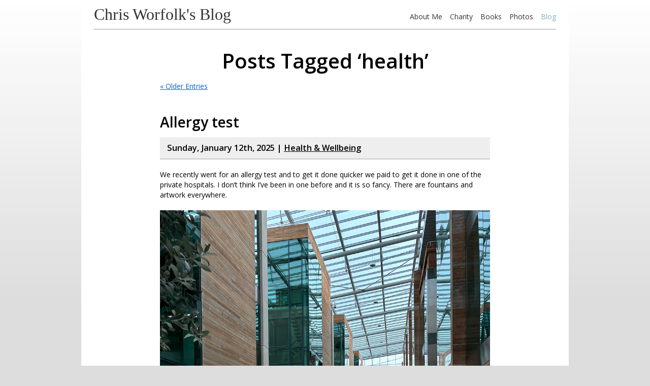

--- FILE ---
content_type: text/html; charset=UTF-8
request_url: https://blog.chrisworfolk.com/tag/health-tag
body_size: 13234
content:
<!DOCTYPE html>
<html  xmlns="http://www.w3.org/1999/xhtml" prefix="" lang="en-GB">
<head>
<title>Tagged with health &#8211; Chris Worfolk&#039;s Blog</title>
<meta charset="UTF-8">
<meta name="viewport" content="width=device-width, initial-scale=1">
<link rel="profile" href="http://gmpg.org/xfn/11">
<link rel="pingback" href="https://blog.chrisworfolk.com/xmlrpc.php">
<link href="https://fonts.googleapis.com/css?family=Open+Sans:400,600,700" rel="stylesheet">
<link rel="stylesheet" href="https://blog.chrisworfolk.com/wp-content/themes/version6/style.css" type="text/css" media="screen">
<link rel="stylesheet" href="https://blog.chrisworfolk.com/wp-content/themes/version6/blog.css" type="text/css" media="screen">
<link rel="stylesheet" href="https://blog.chrisworfolk.com/wp-content/themes/version6/print.css" type="text/css" media="print">
<link rel="stylesheet" href="https://blog.chrisworfolk.com/wp-content/themes/version6/assets/components-font-awesome/css/font-awesome.min.css">
<link rel="alternate" type="application/rss+xml" title="Chris Worfolk&#039;s Blog RSS Feed" href="https://blog.chrisworfolk.com/feed">
<link rel="pingback" href="https://blog.chrisworfolk.com/xmlrpc.php">
<link rel="shortcut icon" href="/favicon.ico">
<link rel="apple-touch-icon" href="/apple-touch-icon.jpg">
<!--[if lt IE 9]>
<link rel="stylesheet" type="text/css" href="https://blog.chrisworfolk.com/wp-content/themes/version6/ie.css">
<script>
    document.createElement('header');
    document.createElement('nav');
    document.createElement('main');
    document.createElement('section');
    document.createElement('article');
    document.createElement('aside');
    document.createElement('footer');
</script>
<![endif]-->

<!-- BEGIN Metadata added by the Add-Meta-Tags WordPress plugin -->
<meta name="description" content="Content tagged with health." />
<meta name="keywords" content="health" />
<meta property="og:type" content="website" />
<meta property="og:site_name" content="Chris Worfolk&#039;s Blog" />
<meta property="og:title" content="health" />
<meta property="og:url" content="https://blog.chrisworfolk.com/tag/health-tag" />
<meta property="og:description" content="Content tagged with health." />
<meta property="og:locale" content="en_GB" />
<!-- END Metadata added by the Add-Meta-Tags WordPress plugin -->

<meta name='robots' content='max-image-preview:large' />
<link rel="alternate" type="application/rss+xml" title="Chris Worfolk&#039;s Blog &raquo; health Tag Feed" href="https://blog.chrisworfolk.com/tag/health-tag/feed" />
<style id='wp-img-auto-sizes-contain-inline-css' type='text/css'>
img:is([sizes=auto i],[sizes^="auto," i]){contain-intrinsic-size:3000px 1500px}
/*# sourceURL=wp-img-auto-sizes-contain-inline-css */
</style>
<style id='wp-emoji-styles-inline-css' type='text/css'>

	img.wp-smiley, img.emoji {
		display: inline !important;
		border: none !important;
		box-shadow: none !important;
		height: 1em !important;
		width: 1em !important;
		margin: 0 0.07em !important;
		vertical-align: -0.1em !important;
		background: none !important;
		padding: 0 !important;
	}
/*# sourceURL=wp-emoji-styles-inline-css */
</style>
<style id='wp-block-library-inline-css' type='text/css'>
:root{--wp-block-synced-color:#7a00df;--wp-block-synced-color--rgb:122,0,223;--wp-bound-block-color:var(--wp-block-synced-color);--wp-editor-canvas-background:#ddd;--wp-admin-theme-color:#007cba;--wp-admin-theme-color--rgb:0,124,186;--wp-admin-theme-color-darker-10:#006ba1;--wp-admin-theme-color-darker-10--rgb:0,107,160.5;--wp-admin-theme-color-darker-20:#005a87;--wp-admin-theme-color-darker-20--rgb:0,90,135;--wp-admin-border-width-focus:2px}@media (min-resolution:192dpi){:root{--wp-admin-border-width-focus:1.5px}}.wp-element-button{cursor:pointer}:root .has-very-light-gray-background-color{background-color:#eee}:root .has-very-dark-gray-background-color{background-color:#313131}:root .has-very-light-gray-color{color:#eee}:root .has-very-dark-gray-color{color:#313131}:root .has-vivid-green-cyan-to-vivid-cyan-blue-gradient-background{background:linear-gradient(135deg,#00d084,#0693e3)}:root .has-purple-crush-gradient-background{background:linear-gradient(135deg,#34e2e4,#4721fb 50%,#ab1dfe)}:root .has-hazy-dawn-gradient-background{background:linear-gradient(135deg,#faaca8,#dad0ec)}:root .has-subdued-olive-gradient-background{background:linear-gradient(135deg,#fafae1,#67a671)}:root .has-atomic-cream-gradient-background{background:linear-gradient(135deg,#fdd79a,#004a59)}:root .has-nightshade-gradient-background{background:linear-gradient(135deg,#330968,#31cdcf)}:root .has-midnight-gradient-background{background:linear-gradient(135deg,#020381,#2874fc)}:root{--wp--preset--font-size--normal:16px;--wp--preset--font-size--huge:42px}.has-regular-font-size{font-size:1em}.has-larger-font-size{font-size:2.625em}.has-normal-font-size{font-size:var(--wp--preset--font-size--normal)}.has-huge-font-size{font-size:var(--wp--preset--font-size--huge)}.has-text-align-center{text-align:center}.has-text-align-left{text-align:left}.has-text-align-right{text-align:right}.has-fit-text{white-space:nowrap!important}#end-resizable-editor-section{display:none}.aligncenter{clear:both}.items-justified-left{justify-content:flex-start}.items-justified-center{justify-content:center}.items-justified-right{justify-content:flex-end}.items-justified-space-between{justify-content:space-between}.screen-reader-text{border:0;clip-path:inset(50%);height:1px;margin:-1px;overflow:hidden;padding:0;position:absolute;width:1px;word-wrap:normal!important}.screen-reader-text:focus{background-color:#ddd;clip-path:none;color:#444;display:block;font-size:1em;height:auto;left:5px;line-height:normal;padding:15px 23px 14px;text-decoration:none;top:5px;width:auto;z-index:100000}html :where(.has-border-color){border-style:solid}html :where([style*=border-top-color]){border-top-style:solid}html :where([style*=border-right-color]){border-right-style:solid}html :where([style*=border-bottom-color]){border-bottom-style:solid}html :where([style*=border-left-color]){border-left-style:solid}html :where([style*=border-width]){border-style:solid}html :where([style*=border-top-width]){border-top-style:solid}html :where([style*=border-right-width]){border-right-style:solid}html :where([style*=border-bottom-width]){border-bottom-style:solid}html :where([style*=border-left-width]){border-left-style:solid}html :where(img[class*=wp-image-]){height:auto;max-width:100%}:where(figure){margin:0 0 1em}html :where(.is-position-sticky){--wp-admin--admin-bar--position-offset:var(--wp-admin--admin-bar--height,0px)}@media screen and (max-width:600px){html :where(.is-position-sticky){--wp-admin--admin-bar--position-offset:0px}}

/*# sourceURL=wp-block-library-inline-css */
</style><style id='global-styles-inline-css' type='text/css'>
:root{--wp--preset--aspect-ratio--square: 1;--wp--preset--aspect-ratio--4-3: 4/3;--wp--preset--aspect-ratio--3-4: 3/4;--wp--preset--aspect-ratio--3-2: 3/2;--wp--preset--aspect-ratio--2-3: 2/3;--wp--preset--aspect-ratio--16-9: 16/9;--wp--preset--aspect-ratio--9-16: 9/16;--wp--preset--color--black: #000000;--wp--preset--color--cyan-bluish-gray: #abb8c3;--wp--preset--color--white: #ffffff;--wp--preset--color--pale-pink: #f78da7;--wp--preset--color--vivid-red: #cf2e2e;--wp--preset--color--luminous-vivid-orange: #ff6900;--wp--preset--color--luminous-vivid-amber: #fcb900;--wp--preset--color--light-green-cyan: #7bdcb5;--wp--preset--color--vivid-green-cyan: #00d084;--wp--preset--color--pale-cyan-blue: #8ed1fc;--wp--preset--color--vivid-cyan-blue: #0693e3;--wp--preset--color--vivid-purple: #9b51e0;--wp--preset--gradient--vivid-cyan-blue-to-vivid-purple: linear-gradient(135deg,rgb(6,147,227) 0%,rgb(155,81,224) 100%);--wp--preset--gradient--light-green-cyan-to-vivid-green-cyan: linear-gradient(135deg,rgb(122,220,180) 0%,rgb(0,208,130) 100%);--wp--preset--gradient--luminous-vivid-amber-to-luminous-vivid-orange: linear-gradient(135deg,rgb(252,185,0) 0%,rgb(255,105,0) 100%);--wp--preset--gradient--luminous-vivid-orange-to-vivid-red: linear-gradient(135deg,rgb(255,105,0) 0%,rgb(207,46,46) 100%);--wp--preset--gradient--very-light-gray-to-cyan-bluish-gray: linear-gradient(135deg,rgb(238,238,238) 0%,rgb(169,184,195) 100%);--wp--preset--gradient--cool-to-warm-spectrum: linear-gradient(135deg,rgb(74,234,220) 0%,rgb(151,120,209) 20%,rgb(207,42,186) 40%,rgb(238,44,130) 60%,rgb(251,105,98) 80%,rgb(254,248,76) 100%);--wp--preset--gradient--blush-light-purple: linear-gradient(135deg,rgb(255,206,236) 0%,rgb(152,150,240) 100%);--wp--preset--gradient--blush-bordeaux: linear-gradient(135deg,rgb(254,205,165) 0%,rgb(254,45,45) 50%,rgb(107,0,62) 100%);--wp--preset--gradient--luminous-dusk: linear-gradient(135deg,rgb(255,203,112) 0%,rgb(199,81,192) 50%,rgb(65,88,208) 100%);--wp--preset--gradient--pale-ocean: linear-gradient(135deg,rgb(255,245,203) 0%,rgb(182,227,212) 50%,rgb(51,167,181) 100%);--wp--preset--gradient--electric-grass: linear-gradient(135deg,rgb(202,248,128) 0%,rgb(113,206,126) 100%);--wp--preset--gradient--midnight: linear-gradient(135deg,rgb(2,3,129) 0%,rgb(40,116,252) 100%);--wp--preset--font-size--small: 13px;--wp--preset--font-size--medium: 20px;--wp--preset--font-size--large: 36px;--wp--preset--font-size--x-large: 42px;--wp--preset--spacing--20: 0.44rem;--wp--preset--spacing--30: 0.67rem;--wp--preset--spacing--40: 1rem;--wp--preset--spacing--50: 1.5rem;--wp--preset--spacing--60: 2.25rem;--wp--preset--spacing--70: 3.38rem;--wp--preset--spacing--80: 5.06rem;--wp--preset--shadow--natural: 6px 6px 9px rgba(0, 0, 0, 0.2);--wp--preset--shadow--deep: 12px 12px 50px rgba(0, 0, 0, 0.4);--wp--preset--shadow--sharp: 6px 6px 0px rgba(0, 0, 0, 0.2);--wp--preset--shadow--outlined: 6px 6px 0px -3px rgb(255, 255, 255), 6px 6px rgb(0, 0, 0);--wp--preset--shadow--crisp: 6px 6px 0px rgb(0, 0, 0);}:where(.is-layout-flex){gap: 0.5em;}:where(.is-layout-grid){gap: 0.5em;}body .is-layout-flex{display: flex;}.is-layout-flex{flex-wrap: wrap;align-items: center;}.is-layout-flex > :is(*, div){margin: 0;}body .is-layout-grid{display: grid;}.is-layout-grid > :is(*, div){margin: 0;}:where(.wp-block-columns.is-layout-flex){gap: 2em;}:where(.wp-block-columns.is-layout-grid){gap: 2em;}:where(.wp-block-post-template.is-layout-flex){gap: 1.25em;}:where(.wp-block-post-template.is-layout-grid){gap: 1.25em;}.has-black-color{color: var(--wp--preset--color--black) !important;}.has-cyan-bluish-gray-color{color: var(--wp--preset--color--cyan-bluish-gray) !important;}.has-white-color{color: var(--wp--preset--color--white) !important;}.has-pale-pink-color{color: var(--wp--preset--color--pale-pink) !important;}.has-vivid-red-color{color: var(--wp--preset--color--vivid-red) !important;}.has-luminous-vivid-orange-color{color: var(--wp--preset--color--luminous-vivid-orange) !important;}.has-luminous-vivid-amber-color{color: var(--wp--preset--color--luminous-vivid-amber) !important;}.has-light-green-cyan-color{color: var(--wp--preset--color--light-green-cyan) !important;}.has-vivid-green-cyan-color{color: var(--wp--preset--color--vivid-green-cyan) !important;}.has-pale-cyan-blue-color{color: var(--wp--preset--color--pale-cyan-blue) !important;}.has-vivid-cyan-blue-color{color: var(--wp--preset--color--vivid-cyan-blue) !important;}.has-vivid-purple-color{color: var(--wp--preset--color--vivid-purple) !important;}.has-black-background-color{background-color: var(--wp--preset--color--black) !important;}.has-cyan-bluish-gray-background-color{background-color: var(--wp--preset--color--cyan-bluish-gray) !important;}.has-white-background-color{background-color: var(--wp--preset--color--white) !important;}.has-pale-pink-background-color{background-color: var(--wp--preset--color--pale-pink) !important;}.has-vivid-red-background-color{background-color: var(--wp--preset--color--vivid-red) !important;}.has-luminous-vivid-orange-background-color{background-color: var(--wp--preset--color--luminous-vivid-orange) !important;}.has-luminous-vivid-amber-background-color{background-color: var(--wp--preset--color--luminous-vivid-amber) !important;}.has-light-green-cyan-background-color{background-color: var(--wp--preset--color--light-green-cyan) !important;}.has-vivid-green-cyan-background-color{background-color: var(--wp--preset--color--vivid-green-cyan) !important;}.has-pale-cyan-blue-background-color{background-color: var(--wp--preset--color--pale-cyan-blue) !important;}.has-vivid-cyan-blue-background-color{background-color: var(--wp--preset--color--vivid-cyan-blue) !important;}.has-vivid-purple-background-color{background-color: var(--wp--preset--color--vivid-purple) !important;}.has-black-border-color{border-color: var(--wp--preset--color--black) !important;}.has-cyan-bluish-gray-border-color{border-color: var(--wp--preset--color--cyan-bluish-gray) !important;}.has-white-border-color{border-color: var(--wp--preset--color--white) !important;}.has-pale-pink-border-color{border-color: var(--wp--preset--color--pale-pink) !important;}.has-vivid-red-border-color{border-color: var(--wp--preset--color--vivid-red) !important;}.has-luminous-vivid-orange-border-color{border-color: var(--wp--preset--color--luminous-vivid-orange) !important;}.has-luminous-vivid-amber-border-color{border-color: var(--wp--preset--color--luminous-vivid-amber) !important;}.has-light-green-cyan-border-color{border-color: var(--wp--preset--color--light-green-cyan) !important;}.has-vivid-green-cyan-border-color{border-color: var(--wp--preset--color--vivid-green-cyan) !important;}.has-pale-cyan-blue-border-color{border-color: var(--wp--preset--color--pale-cyan-blue) !important;}.has-vivid-cyan-blue-border-color{border-color: var(--wp--preset--color--vivid-cyan-blue) !important;}.has-vivid-purple-border-color{border-color: var(--wp--preset--color--vivid-purple) !important;}.has-vivid-cyan-blue-to-vivid-purple-gradient-background{background: var(--wp--preset--gradient--vivid-cyan-blue-to-vivid-purple) !important;}.has-light-green-cyan-to-vivid-green-cyan-gradient-background{background: var(--wp--preset--gradient--light-green-cyan-to-vivid-green-cyan) !important;}.has-luminous-vivid-amber-to-luminous-vivid-orange-gradient-background{background: var(--wp--preset--gradient--luminous-vivid-amber-to-luminous-vivid-orange) !important;}.has-luminous-vivid-orange-to-vivid-red-gradient-background{background: var(--wp--preset--gradient--luminous-vivid-orange-to-vivid-red) !important;}.has-very-light-gray-to-cyan-bluish-gray-gradient-background{background: var(--wp--preset--gradient--very-light-gray-to-cyan-bluish-gray) !important;}.has-cool-to-warm-spectrum-gradient-background{background: var(--wp--preset--gradient--cool-to-warm-spectrum) !important;}.has-blush-light-purple-gradient-background{background: var(--wp--preset--gradient--blush-light-purple) !important;}.has-blush-bordeaux-gradient-background{background: var(--wp--preset--gradient--blush-bordeaux) !important;}.has-luminous-dusk-gradient-background{background: var(--wp--preset--gradient--luminous-dusk) !important;}.has-pale-ocean-gradient-background{background: var(--wp--preset--gradient--pale-ocean) !important;}.has-electric-grass-gradient-background{background: var(--wp--preset--gradient--electric-grass) !important;}.has-midnight-gradient-background{background: var(--wp--preset--gradient--midnight) !important;}.has-small-font-size{font-size: var(--wp--preset--font-size--small) !important;}.has-medium-font-size{font-size: var(--wp--preset--font-size--medium) !important;}.has-large-font-size{font-size: var(--wp--preset--font-size--large) !important;}.has-x-large-font-size{font-size: var(--wp--preset--font-size--x-large) !important;}
/*# sourceURL=global-styles-inline-css */
</style>

<style id='classic-theme-styles-inline-css' type='text/css'>
/*! This file is auto-generated */
.wp-block-button__link{color:#fff;background-color:#32373c;border-radius:9999px;box-shadow:none;text-decoration:none;padding:calc(.667em + 2px) calc(1.333em + 2px);font-size:1.125em}.wp-block-file__button{background:#32373c;color:#fff;text-decoration:none}
/*# sourceURL=/wp-includes/css/classic-themes.min.css */
</style>
<link rel="https://api.w.org/" href="https://blog.chrisworfolk.com/wp-json/" /><link rel="alternate" title="JSON" type="application/json" href="https://blog.chrisworfolk.com/wp-json/wp/v2/tags/224" /><link rel="EditURI" type="application/rsd+xml" title="RSD" href="https://blog.chrisworfolk.com/xmlrpc.php?rsd" />
<meta name="generator" content="WordPress 6.9" />
<meta name="description" content="Archive of posts tagged with &quot;health&quot;.">
</head>
<body>

<div id="wrapper">
<div id="container">

    <header>
                <div class="site-name"><a href="/">Chris Worfolk's Blog</a></div>
                
        <nav>
            <ol>
                <li><a href="http://www.chrisworfolk.com/chris">About Me</a></li>
                <li><a href="http://www.chrisworfolk.com/charity">Charity</a></li>
                <li><a href="http://www.chrisworfolk.com/books">Books</a></li>
                <li><a href="http://www.chrisworfolk.com/photos">Photos</a></li>
                <li><a href="/" class="selected">Blog</a></li>
            </ol>
            
            <div class="clear"></div>
        </nav>
        
        <hr />
    </header>
    
    <main>

	<div id="content" class="narrowcolumn">

		
 	   	  		<h1 class="pagetitle">Posts Tagged &#8216;health&#8217;</h1>
 	  

		<div class="navigation">
			<div class="alignleft"><a href="https://blog.chrisworfolk.com/tag/health-tag/page/2" >&laquo; Older Entries</a></div>
			<div class="alignright"></div>
		</div>

		
			<div class="post">
				<h2 id="post-24962"><a href="https://blog.chrisworfolk.com/allergy-test" rel="bookmark" title="Permanent Link to Allergy test">Allergy test</a></h3>
				<div class="subhead">Sunday, January 12th, 2025 | <a href="https://blog.chrisworfolk.com/category/health" rel="category tag">Health &amp; Wellbeing</a></div>

				<div class="entry">
					<p>We recently went for an allergy test and to get it done quicker we paid to get it done in one of the private hospitals. I don&#8217;t think I&#8217;ve been in one before and it is so fancy. There are fountains and artwork everywhere.</p>
<p><img fetchpriority="high" decoding="async" src="http://blog.chrisworfolk.com/wp-content/uploads/2025/02/beacon-hospital-1.jpg" alt="" width="1000" height="1333" class="alignnone size-full wp-image-24963" srcset="https://blog.chrisworfolk.com/wp-content/uploads/2025/02/beacon-hospital-1.jpg 1000w, https://blog.chrisworfolk.com/wp-content/uploads/2025/02/beacon-hospital-1-650x866.jpg 650w, https://blog.chrisworfolk.com/wp-content/uploads/2025/02/beacon-hospital-1-768x1024.jpg 768w" sizes="(max-width: 1000px) 100vw, 1000px" /></p>
<p>And there is a food court with multiple options that all looked attractive.</p>
<p><img decoding="async" src="http://blog.chrisworfolk.com/wp-content/uploads/2025/02/beacon-hospital-2.jpg" alt="" width="1000" height="750" class="alignnone size-full wp-image-24964" srcset="https://blog.chrisworfolk.com/wp-content/uploads/2025/02/beacon-hospital-2.jpg 1000w, https://blog.chrisworfolk.com/wp-content/uploads/2025/02/beacon-hospital-2-650x488.jpg 650w, https://blog.chrisworfolk.com/wp-content/uploads/2025/02/beacon-hospital-2-768x576.jpg 768w" sizes="(max-width: 1000px) 100vw, 1000px" /></p>
<p>Of course, the main thing is the healthcare and that was a mixed bag. We were seen on time and staff were friendly. But they didn&#8217;t tell us that we were supposed to bring our own avocado if we wanted testing for that, so they couldn&#8217;t run all of the tests.</p>
				</div>
			</div>

		
			<div class="post">
				<h2 id="post-23475"><a href="https://blog.chrisworfolk.com/sprained-ankle" rel="bookmark" title="Permanent Link to Sprained ankle">Sprained ankle</a></h3>
				<div class="subhead">Sunday, January 22nd, 2023 | <a href="https://blog.chrisworfolk.com/category/health" rel="category tag">Health &amp; Wellbeing</a></div>

				<div class="entry">
					<p><img decoding="async" src="http://blog.chrisworfolk.com/wp-content/uploads/2023/01/ankle-rehab-2023.jpg" alt="" width="1000" height="588" class="alignnone size-full wp-image-23476" srcset="https://blog.chrisworfolk.com/wp-content/uploads/2023/01/ankle-rehab-2023.jpg 1000w, https://blog.chrisworfolk.com/wp-content/uploads/2023/01/ankle-rehab-2023-650x382.jpg 650w, https://blog.chrisworfolk.com/wp-content/uploads/2023/01/ankle-rehab-2023-768x452.jpg 768w" sizes="(max-width: 1000px) 100vw, 1000px" /></p>
<p>After spending the first quarter of last year rehabbing my <a href="http://blog.chrisworfolk.com/ankle-fracture">broken ankle</a>, this January has been dÃ©jÃ  vu. There isn&#8217;t even a cool story behind it: I fell over at a soft play. This year it was the opposite ankle and only a sprain. Thankfully, after four weeks of rehab, I&#8217;m now back up to running long distances.</p>
				</div>
			</div>

		
			<div class="post">
				<h2 id="post-22930"><a href="https://blog.chrisworfolk.com/ankle-fracture" rel="bookmark" title="Permanent Link to Ankle fracture">Ankle fracture</a></h3>
				<div class="subhead">Monday, December 20th, 2021 | <a href="https://blog.chrisworfolk.com/category/health" rel="category tag">Health &amp; Wellbeing</a>, <a href="https://blog.chrisworfolk.com/category/life" rel="category tag">Life</a></div>

				<div class="entry">
					<p><img loading="lazy" decoding="async" src="http://blog.chrisworfolk.com/wp-content/uploads/2021/12/ankle-fracture.jpg" alt="" width="1000" height="1093" class="alignnone size-full wp-image-22940" srcset="https://blog.chrisworfolk.com/wp-content/uploads/2021/12/ankle-fracture.jpg 1000w, https://blog.chrisworfolk.com/wp-content/uploads/2021/12/ankle-fracture-650x710.jpg 650w, https://blog.chrisworfolk.com/wp-content/uploads/2021/12/ankle-fracture-937x1024.jpg 937w, https://blog.chrisworfolk.com/wp-content/uploads/2021/12/ankle-fracture-768x839.jpg 768w" sizes="auto, (max-width: 1000px) 100vw, 1000px" /></p>
<p>Last week I was leading a club run when due to some combination of poor foot placement, a bit of gravel coming down from a curb and maybe just some plain old bad luck, I decked it. I went over on the ankle and it hurt a lot. Thankfully, Lucy was running in my group and was able to lead everyone back to The Edge.</p>
<p>I booked an appointment with my GP to get it checked out but when I asked for a telephone appointment, explaining I couldn&#8217;t walk, they said they were only doing face-to-face appointments (they&#8217;re going to freak out when they hear about COVID) and so I had to go to the walk-in. The irony was lost on them.</p>
<p>Next, I tried the minor injury unit at Middleton. However, they don&#8217;t allow you to drop in, you have to phone 111. Which I did. 111 booked me an appointment at the LGI A&amp;E. I found this hilarious as pre-bookable emergencies was a <a href="http://blog.chrisworfolk.com/im-running-for-election">Monster Raving Loony Party</a> policy proposed in 2015. Although the LGI had some trouble finding the referral details, everything here was really good: almost no wait going through assessment, x-ray and minor injuries. They checked it out and referred me to the fracture clinic who phoned back the next day.</p>
<p>End result: it is fractured. It&#8217;s called an avulsion fracture which is where the ligament rips off a tiny piece of bone. I have to wear a walker boot for 4 weeks, and no running until 8 weeks post-injury <em>at least</em>. Not what I wanted given I had just start my training for Race to the Castle. But it&#8217;s happened so I just have to get on with life.</p>
				</div>
			</div>

		
			<div class="post">
				<h2 id="post-22075"><a href="https://blog.chrisworfolk.com/muscle-myths" rel="bookmark" title="Permanent Link to Muscle Myths">Muscle Myths</a></h3>
				<div class="subhead">Thursday, January 14th, 2021 | <a href="https://blog.chrisworfolk.com/category/books" rel="category tag">Books</a></div>

				<div class="entry">
					<p><em>Muscle Myths: 50 Health &#038; Fitness Mistakes You Don&#8217;t Know You&#8217;re Making</em> is a book by Michael Matthews. I don&#8217;t think it&#8217;s the cyclist. It&#8217;s a pretty good book. There are academic references and most of the stuff agreed with what I have been taught in an academic setting, which is a more legit version of confirmation bias.</p>
<p>Below, I&#8217;ll discuss some of my key takeaways. The book&#8217;s claims are in quote marks with my commentary next to it.</p>
<p>&#8220;Free weights work better than machines.&#8221; Machines isolate muscles which can be useful if you need to train specific muscles, but if you just want to generally get stronger, free weights are my goto as well.</p>
<p>&#8220;Aim for 1-6 reps with at least 3-minute rest between sets.&#8221; If you want to get strong use heavy weights and low reps. If you want to get big muscles you might want to do things differently. Or maybe get over your ego ;).</p>
<p>&#8220;You donâ€™t need strong abs, just a body get percentage under 12%.&#8221; If I ever get my body fat down to 12% I will be excited to find out if this is true.</p>
<p>&#8220;Training in a fasted state (2-3 hours of not eating) will accelerate fat burning but also muscle breakdown.&#8221; Yes! Someone finally talked about this. If you don&#8217;t have any glycogen left, you break down muscle and not fat. So, you need to pick whether you want to gain both or lose both.</p>
<p>&#8220;BCAA supplements will suppress muscle breakdown and green tea extract at 600-900 mg per day can help, too.&#8221; Interesting. I would like to burn fat and maintain muscle. But I don&#8217;t know enough about these supplements to comment.</p>
<p>&#8220;You need phases of bulking and cutting because you cannot do both.&#8221; As discussed above.</p>
<p>&#8220;Low rep heavy weights increase your metabolic rate, too.&#8221; If true, another reason to lift heavy.</p>
<p>&#8220;High-intensity cardio can burn fat but we donâ€™t know why. Possibly by raising the metabolic rate.&#8221; Yep, it&#8217;s a mystery. When you do HIIT, you burn glycogen and the body cannot convert fat into glycogen because they are totally different. So, how does it burn the fat? We don&#8217;t know. But it seems to, so HIIT can be an alternative to long slow runs in the fat-burning zone.</p>
<p>&#8220;Cardio and strength training should be separate.&#8221; Controersial. Matthews recommends strength then cardio, but British Triathlon say it should be cardio then strength.</p>
<p>&#8220;Size of meal is not important so you can eat large or small, and eat breakfast or not. Calories are what matters.&#8221; Alas, one single 5,000 kcal meal isn&#8217;t going to be the secret path to skinny. Nor is a small meal every 30 minutes.</p>
<p>&#8220;Not drinking water with meals is nonsense.&#8221; Of course it is! Who said this? You should drink water with meals because it will make you feel satiated quicker.</p>
<h3>Controlling hunger</h3>
<p>I like this list because it is pretty similar to the list I use in my Nudge Nutrition course and it is always comforting to know you haven&#8217;t just made stuff up.</p>
<ul>
<li>Eat lots of protein (30-40% of your intake)</li>
<li>High carb low-fat to increase your leptin levels</li>
<li>Drink water</li>
<li>Eat fibre</li>
<li>Avoid high GI foods</li>
<li>Eat slowly</li>
<li>Get enough sleep</li>
</ul>
<h3>Supplements that work</h3>
<p>I like this list, too. Caffeine and creatine are widely recognised as effective.</p>
<ul>
<li>Protein powder</li>
<li>Creatine</li>
<li>Vitamins you are deficient in</li>
<li>Fish oil</li>
<li>Glutamine</li>
<li>Pre workout energy drink</li>
</ul>
<p><img loading="lazy" decoding="async" src="http://blog.chrisworfolk.com/wp-content/uploads/2021/01/muscle-myths-book-cover.jpg" alt="" width="300" height="400" class="alignnone size-full wp-image-22216" /></p>
				</div>
			</div>

		
			<div class="post">
				<h2 id="post-22066"><a href="https://blog.chrisworfolk.com/vitamin-d-supplements" rel="bookmark" title="Permanent Link to Vitamin D supplements">Vitamin D supplements</a></h3>
				<div class="subhead">Monday, November 16th, 2020 | <a href="https://blog.chrisworfolk.com/category/health" rel="category tag">Health &amp; Wellbeing</a></div>

				<div class="entry">
					<p><img loading="lazy" decoding="async" src="http://blog.chrisworfolk.com/wp-content/uploads/2020/11/vitamin-d-gummies.jpg" alt="" width="1000" height="666" class="alignnone size-full wp-image-22068" srcset="https://blog.chrisworfolk.com/wp-content/uploads/2020/11/vitamin-d-gummies.jpg 1000w, https://blog.chrisworfolk.com/wp-content/uploads/2020/11/vitamin-d-gummies-650x433.jpg 650w, https://blog.chrisworfolk.com/wp-content/uploads/2020/11/vitamin-d-gummies-768x511.jpg 768w" sizes="auto, (max-width: 1000px) 100vw, 1000px" /></p>
<p>Typically, we only want to supplement when we cannot build a diet that provides enough nutrients. But, in the case of vitamin D, we get it mostly from exposing our skin to the sun, rather than from food, so it is difficult to get additional vitamin D from your diet.</p>
<p>Given that many of us do not get outside enough in normal times and that we&#8217;re all inside because of the pandemic and lockdowns, vitamin D deficiency is probably pretty common right now, And there is <a href="https://www.worfolkanxiety.com/blog/vitamin-d">some evidence</a> that it is a good idea to supplement. So, I thought I would give it a go.</p>
<p>Labelling can often be a little confusing, but a typical adult intake should be around 600 IU (international units) which is 15 Âµg (micrograms). However, we can safely tolerate up to 4,000 UI (100 Âµg).</p>
<p>I picked up some vitamin D gummies from Boots. These contain 25 Âµg per gummy so one per day should provide plenty of vitamin D (and I will still get some from going outside, and a little through diet) and yet be safely within the tolerable limit.</p>
<p>I probably won&#8217;t let you know how I get one because I&#8217;m not expecting a vitamin D gummy per day to make any noticeable changes. If I don&#8217;t report back, assume it went fine (or I&#8217;ve exploded).</p>
				</div>
			</div>

		
			<div class="post">
				<h2 id="post-21633"><a href="https://blog.chrisworfolk.com/mindful-running" rel="bookmark" title="Permanent Link to Mindful Running">Mindful Running</a></h3>
				<div class="subhead">Monday, August 17th, 2020 | <a href="https://blog.chrisworfolk.com/category/books" rel="category tag">Books</a></div>

				<div class="entry">
					<p><em>Mindful Running: How Meditative Running can Improve Performance and Make you a Happier, More Fulfilled Person</em> is a book by Mackenzie L. Havey.</p>
<p>It&#8217;s a nice read. Nothing suer-new or much I did not know, but if you don&#8217;t practice mindfulness already or use it in your running, this would be a recommended read.</p>
<p>It was also a good reminder of what Havey calls our &#8220;True North Goal&#8221;. The thing that keeps us going regardless of what races are coming up. For many of us, it will be to stay on top of our physical and mental health, to challenge ourselves, to show ourselves we are stronger than we thought. A timely reminder given almost all of the races in 2020 are cancelled.</p>
<p><img loading="lazy" decoding="async" src="http://blog.chrisworfolk.com/wp-content/uploads/2020/08/mindful-running-book-cover.jpg" alt="" width="326" height="500" class="alignnone size-full wp-image-21850" /></p>
				</div>
			</div>

		
			<div class="post">
				<h2 id="post-21654"><a href="https://blog.chrisworfolk.com/engineering-health" rel="bookmark" title="Permanent Link to Engineering Health">Engineering Health</a></h3>
				<div class="subhead">Friday, May 22nd, 2020 | <a href="https://blog.chrisworfolk.com/category/life" rel="category tag">Life</a></div>

				<div class="entry">
					<p><img loading="lazy" decoding="async" src="http://blog.chrisworfolk.com/wp-content/uploads/2020/05/engineering-health-certificate.jpg" alt="" width="1000" height="771" class="alignnone size-full wp-image-21655" srcset="https://blog.chrisworfolk.com/wp-content/uploads/2020/05/engineering-health-certificate.jpg 1000w, https://blog.chrisworfolk.com/wp-content/uploads/2020/05/engineering-health-certificate-650x501.jpg 650w, https://blog.chrisworfolk.com/wp-content/uploads/2020/05/engineering-health-certificate-768x592.jpg 768w" sizes="auto, (max-width: 1000px) 100vw, 1000px" /></p>
<p>I recently completed <em>Engineering Health: Introduction to Yoga and Physiology</em> with New York University.</p>
<p>It is a good overview of the health benefits of yoga. Yoga does not have any magical properties, but what it does have is a bunch of stuff bundled together. Things we know that allow us to live healthier and happier, like exercise, strength, flexibility and mindfulness. All wrapped up in a single package that is easy to consume.</p>
				</div>
			</div>

		
			<div class="post">
				<h2 id="post-21649"><a href="https://blog.chrisworfolk.com/one-hour-guide-to-sport-nutrition" rel="bookmark" title="Permanent Link to One-Hour Guide to Sport Nutrition">One-Hour Guide to Sport Nutrition</a></h3>
				<div class="subhead">Thursday, May 21st, 2020 | <a href="https://blog.chrisworfolk.com/category/books" rel="category tag">Books</a></div>

				<div class="entry">
					<p>New book alert. If you are an athlete, coach or just someone interested in learning more about nutrition and exercise, <em>The One-Hour Guide to Sport Nutrition</em> will give you a fundamental and practical overview in around an hour&#8217;s reading.</p>
<p>We&#8217;ll cover macronutrients (carbohydrates, fats, proteins) and micronutrients (vitamins and minerals) and how they work. `But we&#8217;ll also look at personalising nutrition, the psychology of healthy eating, managing hydration, losing weight safely and how to fuel before, during and after exercise.</p>
<p>It&#8217;s <a href="https://www.amazon.co.uk/dp/B088Y4HH9L?ref_=pe_3052080_397514860">available on Amazon</a> in paperback now.</p>
<p><img loading="lazy" decoding="async" src="http://blog.chrisworfolk.com/wp-content/uploads/2020/05/one-hour-guide-to-sport-nutrition-book-cover.jpg" alt="" width="500" height="766" class="alignnone size-full wp-image-21652" /></p>
				</div>
			</div>

		
			<div class="post">
				<h2 id="post-21621"><a href="https://blog.chrisworfolk.com/nutrition-exercise-and-sports" rel="bookmark" title="Permanent Link to Nutrition, Exercise and Sports">Nutrition, Exercise and Sports</a></h3>
				<div class="subhead">Thursday, May 7th, 2020 | <a href="https://blog.chrisworfolk.com/category/life" rel="category tag">Life</a>, <a href="https://blog.chrisworfolk.com/category/sport" rel="category tag">Sport</a></div>

				<div class="entry">
					<p><img loading="lazy" decoding="async" src="http://blog.chrisworfolk.com/wp-content/uploads/2020/05/NUTR107x-Certificate.png" alt="" width="1000" height="621" class="alignnone size-full wp-image-21622" srcset="https://blog.chrisworfolk.com/wp-content/uploads/2020/05/NUTR107x-Certificate.png 1000w, https://blog.chrisworfolk.com/wp-content/uploads/2020/05/NUTR107x-Certificate-650x404.png 650w, https://blog.chrisworfolk.com/wp-content/uploads/2020/05/NUTR107x-Certificate-768x477.png 768w" sizes="auto, (max-width: 1000px) 100vw, 1000px" /></p>
<p>As well as the courses on <a href="<a href="http://blog.chrisworfolk.com/macronutrients-and-overnutrition">macronutrients</a> and <a href="http://blog.chrisworfolk.com/micronutrients-and-malnutrition">micronutrients</a>, I&#8217;ve also been doing a course on sport nutrition with Wageningen University. I&#8217;ve finished the course and am on track for a final grade of 92%, but even though I&#8217;ve submitted everything, the grades do not get finalised until the summer.</p>
				</div>
			</div>

		
			<div class="post">
				<h2 id="post-21617"><a href="https://blog.chrisworfolk.com/micronutrients-and-malnutrition" rel="bookmark" title="Permanent Link to Micronutrients and Malnutrition">Micronutrients and Malnutrition</a></h3>
				<div class="subhead">Wednesday, May 6th, 2020 | <a href="https://blog.chrisworfolk.com/category/life" rel="category tag">Life</a></div>

				<div class="entry">
					<p><img loading="lazy" decoding="async" src="http://blog.chrisworfolk.com/wp-content/uploads/2020/05/micronutrients-certificate.png" alt="" width="1000" height="651" class="alignnone size-full wp-image-21618" srcset="https://blog.chrisworfolk.com/wp-content/uploads/2020/05/micronutrients-certificate.png 1000w, https://blog.chrisworfolk.com/wp-content/uploads/2020/05/micronutrients-certificate-650x423.png 650w, https://blog.chrisworfolk.com/wp-content/uploads/2020/05/micronutrients-certificate-768x500.png 768w" sizes="auto, (max-width: 1000px) 100vw, 1000px" /></p>
<p>Earlier in the year, I completed a course on <em>Micronutrients and Malnutrition</em> with Wageningen University. I made it through the exams pretty quickly, but the coursework has to go through a long marking process, so I&#8217;ve been waiting for my grade for quite a while.</p>
<p>Thankfully, it has finally arrived, and my overall mark is 92%. which is a pass, obviously.</p>
<p>Completing this also unlocks my combo bonus. This and <a href="http://blog.chrisworfolk.com/macronutrients-and-overnutrition">Macronutrients &amp; Overnutrition</a> course form part of the <em>Professional Certificate in Food, Nutrition and Health</em> qualification, which I have also now completed.</p>
<p><img loading="lazy" decoding="async" src="http://blog.chrisworfolk.com/wp-content/uploads/2020/05/food-nutrition-health-certificate.png" alt="" width="1000" height="709" class="alignnone size-full wp-image-21619" srcset="https://blog.chrisworfolk.com/wp-content/uploads/2020/05/food-nutrition-health-certificate.png 1000w, https://blog.chrisworfolk.com/wp-content/uploads/2020/05/food-nutrition-health-certificate-650x461.png 650w, https://blog.chrisworfolk.com/wp-content/uploads/2020/05/food-nutrition-health-certificate-768x545.png 768w" sizes="auto, (max-width: 1000px) 100vw, 1000px" /></p>
				</div>
			</div>

		
		<div class="navigation">
			<div class="alignleft"><a href="https://blog.chrisworfolk.com/tag/health-tag/page/2" >&laquo; Older Entries</a></div>
			<div class="alignright"></div>
		</div>

	
	</div>

    </main>

    <div id="sidebar">
        <ul>
            <li id="search-3" class="widget widget_search"><h2 class="widgettitle">Search</h2><form method="get" id="searchform" action="https://blog.chrisworfolk.com/">
<label class="hidden" for="s">Search for:</label>
<div><input type="text" value="" size="15" name="s" id="s" />
<input type="submit" id="searchsubmit" value="Search" />
</div>
</form>
</li><li id="archives-3" class="widget">
			<h2 class="widgettitle">Archives</h2>
			<ul>	<li><a href='https://blog.chrisworfolk.com/2026/01'>January 2026</a></li>
	<li><a href='https://blog.chrisworfolk.com/2025/12'>December 2025</a></li>
	<li><a href='https://blog.chrisworfolk.com/2025/11'>November 2025</a></li>
	<li><a href='https://blog.chrisworfolk.com/2025/10'>October 2025</a></li>
	<li><a href='https://blog.chrisworfolk.com/2025/09'>September 2025</a></li>
	<li><a href='https://blog.chrisworfolk.com/2025/08'>August 2025</a></li>
	<li><a href='https://blog.chrisworfolk.com/2025/07'>July 2025</a></li>
	<li><a href='https://blog.chrisworfolk.com/2025/06'>June 2025</a></li>
	<li><a href='https://blog.chrisworfolk.com/2025/05'>May 2025</a></li>
	<li><a href='https://blog.chrisworfolk.com/2025/04'>April 2025</a></li>
	<li><a href='https://blog.chrisworfolk.com/2025/03'>March 2025</a></li>
	<li><a href='https://blog.chrisworfolk.com/2025/02'>February 2025</a></li>
<li><a href="/archives/">Full archives</a></li>
			</ul>
		</li><li id="categories-2" class="widget widget_categories"><h2 class="widgettitle">Categories</h2>
			<ul>
					<li class="cat-item cat-item-1320"><a href="https://blog.chrisworfolk.com/category/books">Books</a> (470)
</li>
	<li class="cat-item cat-item-4157"><a href="https://blog.chrisworfolk.com/category/business-marketing">Business &amp; Marketing</a> (36)
</li>
	<li class="cat-item cat-item-19"><a href="https://blog.chrisworfolk.com/category/distractions">Distractions</a> (266)
</li>
	<li class="cat-item cat-item-25"><a href="https://blog.chrisworfolk.com/category/events">Events</a> (265)
</li>
	<li class="cat-item cat-item-3715"><a href="https://blog.chrisworfolk.com/category/family-and-parenting">Family &amp; Parenting</a> (85)
</li>
	<li class="cat-item cat-item-2672"><a href="https://blog.chrisworfolk.com/category/food">Food</a> (174)
</li>
	<li class="cat-item cat-item-760"><a href="https://blog.chrisworfolk.com/category/foundation">Foundation</a> (170)
</li>
	<li class="cat-item cat-item-24"><a href="https://blog.chrisworfolk.com/category/friends">Friends</a> (278)
</li>
	<li class="cat-item cat-item-4135"><a href="https://blog.chrisworfolk.com/category/health">Health &amp; Wellbeing</a> (42)
</li>
	<li class="cat-item cat-item-489"><a href="https://blog.chrisworfolk.com/category/humanism">Humanism</a> (465)
</li>
	<li class="cat-item cat-item-10"><a href="https://blog.chrisworfolk.com/category/life">Life</a> (1,969)
</li>
	<li class="cat-item cat-item-1801"><a href="https://blog.chrisworfolk.com/category/limited">Limited</a> (34)
</li>
	<li class="cat-item cat-item-2869"><a href="https://blog.chrisworfolk.com/category/music">Music</a> (57)
</li>
	<li class="cat-item cat-item-6"><a href="https://blog.chrisworfolk.com/category/news">News</a> (207)
</li>
	<li class="cat-item cat-item-130"><a href="https://blog.chrisworfolk.com/category/photos">Photos</a> (289)
</li>
	<li class="cat-item cat-item-1915"><a href="https://blog.chrisworfolk.com/category/programming">Programming</a> (139)
</li>
	<li class="cat-item cat-item-1864"><a href="https://blog.chrisworfolk.com/category/public-speaking">Public Speaking</a> (71)
</li>
	<li class="cat-item cat-item-20"><a href="https://blog.chrisworfolk.com/category/religion-and-politics">Religion &amp; Politics</a> (298)
</li>
	<li class="cat-item cat-item-18"><a href="https://blog.chrisworfolk.com/category/reviews">Reviews</a> (266)
</li>
	<li class="cat-item cat-item-116"><a href="https://blog.chrisworfolk.com/category/science">Science</a> (54)
</li>
	<li class="cat-item cat-item-2955"><a href="https://blog.chrisworfolk.com/category/sport">Sport</a> (501)
</li>
	<li class="cat-item cat-item-13"><a href="https://blog.chrisworfolk.com/category/success">Success &amp; Productivity</a> (19)
</li>
	<li class="cat-item cat-item-9"><a href="https://blog.chrisworfolk.com/category/tech">Tech</a> (384)
</li>
	<li class="cat-item cat-item-8"><a href="https://blog.chrisworfolk.com/category/thoughts">Thoughts</a> (355)
</li>
	<li class="cat-item cat-item-1112"><a href="https://blog.chrisworfolk.com/category/travel">Travel</a> (102)
</li>
	<li class="cat-item cat-item-2"><a href="https://blog.chrisworfolk.com/category/video">Video</a> (162)
</li>
			</ul>

			</li>        </ul>
    </div>

    <footer>
        <hr>

        <div>
        <a href="https://twitter.com/chrisworfolk" rel="nofollow" title="Twitter"><i class="fa fa-2x fa-twitter-square" aria-hidden="true"></i></a>
        <a href="https://www.linkedin.com/in/chrisworfolk/" rel="nofollow" title="LinkedIn"><i class="fa fa-2x fa-linkedin-square" aria-hidden="true"></i></a>
        <a href="https://www.youtube.com/xmeltrut" rel="nofollow" title="YouTube"><i class="fa fa-2x fa-youtube-square" aria-hidden="true"></i></a>
        <a href="https://fr.pinterest.com/chrisworfolk/" rel="nofollow" title="Pinterest"><i class="fa fa-2x fa-pinterest-square" aria-hidden="true"></i></a>
        <a href="https://github.com/xmeltrut" rel="nofollow" title="GitHub"><i class="fa fa-2x fa-github-square" aria-hidden="true"></i></a>
        <a href="http://flickr.com/xmeltrut" rel="nofollow" title="Flickr"><i class="fa fa-2x fa-flickr" aria-hidden="true"></i></a>
        <a href="https://www.instagram.com/chrisworfolk/" rel="nofollow" title="Instagram"><i class="fa fa-2x fa-instagram" aria-hidden="true"></i></a>
        </div>
        
        &copy; 2026 Chris Worfolk. All rights reserved. <a href="http://www.chrisworfolk.com/privacy">Privacy policy</a>. <a href="mailto:public&#64;truesuburbia.com">Contact me</a>.
    </footer>

</div>
</div>




<script type="speculationrules">
{"prefetch":[{"source":"document","where":{"and":[{"href_matches":"/*"},{"not":{"href_matches":["/wp-*.php","/wp-admin/*","/wp-content/uploads/*","/wp-content/*","/wp-content/plugins/*","/wp-content/themes/version6/*","/*\\?(.+)"]}},{"not":{"selector_matches":"a[rel~=\"nofollow\"]"}},{"not":{"selector_matches":".no-prefetch, .no-prefetch a"}}]},"eagerness":"conservative"}]}
</script>
<script>(function(w,d,s,l,i){w[l]=w[l]||[];w[l].push({'gtm.start':
new Date().getTime(),event:'gtm.js'});var f=d.getElementsByTagName(s)[0],
j=d.createElement(s),dl=l!='dataLayer'?'&l='+l:'';j.async=true;j.src=
'https://www.googletagmanager.com/gtm.js?id='+i+dl;f.parentNode.insertBefore(j,f);
})(window,document,'script','dataLayer','GTM-5K5BMDH');</script>
<noscript><iframe src="https://www.googletagmanager.com/ns.html?id=GTM-5K5BMDH"
height="0" width="0" style="display:none;visibility:hidden"></iframe></noscript><script id="wp-emoji-settings" type="application/json">
{"baseUrl":"https://s.w.org/images/core/emoji/17.0.2/72x72/","ext":".png","svgUrl":"https://s.w.org/images/core/emoji/17.0.2/svg/","svgExt":".svg","source":{"concatemoji":"https://blog.chrisworfolk.com/wp-includes/js/wp-emoji-release.min.js?ver=6.9"}}
</script>
<script type="module">
/* <![CDATA[ */
/*! This file is auto-generated */
const a=JSON.parse(document.getElementById("wp-emoji-settings").textContent),o=(window._wpemojiSettings=a,"wpEmojiSettingsSupports"),s=["flag","emoji"];function i(e){try{var t={supportTests:e,timestamp:(new Date).valueOf()};sessionStorage.setItem(o,JSON.stringify(t))}catch(e){}}function c(e,t,n){e.clearRect(0,0,e.canvas.width,e.canvas.height),e.fillText(t,0,0);t=new Uint32Array(e.getImageData(0,0,e.canvas.width,e.canvas.height).data);e.clearRect(0,0,e.canvas.width,e.canvas.height),e.fillText(n,0,0);const a=new Uint32Array(e.getImageData(0,0,e.canvas.width,e.canvas.height).data);return t.every((e,t)=>e===a[t])}function p(e,t){e.clearRect(0,0,e.canvas.width,e.canvas.height),e.fillText(t,0,0);var n=e.getImageData(16,16,1,1);for(let e=0;e<n.data.length;e++)if(0!==n.data[e])return!1;return!0}function u(e,t,n,a){switch(t){case"flag":return n(e,"\ud83c\udff3\ufe0f\u200d\u26a7\ufe0f","\ud83c\udff3\ufe0f\u200b\u26a7\ufe0f")?!1:!n(e,"\ud83c\udde8\ud83c\uddf6","\ud83c\udde8\u200b\ud83c\uddf6")&&!n(e,"\ud83c\udff4\udb40\udc67\udb40\udc62\udb40\udc65\udb40\udc6e\udb40\udc67\udb40\udc7f","\ud83c\udff4\u200b\udb40\udc67\u200b\udb40\udc62\u200b\udb40\udc65\u200b\udb40\udc6e\u200b\udb40\udc67\u200b\udb40\udc7f");case"emoji":return!a(e,"\ud83e\u1fac8")}return!1}function f(e,t,n,a){let r;const o=(r="undefined"!=typeof WorkerGlobalScope&&self instanceof WorkerGlobalScope?new OffscreenCanvas(300,150):document.createElement("canvas")).getContext("2d",{willReadFrequently:!0}),s=(o.textBaseline="top",o.font="600 32px Arial",{});return e.forEach(e=>{s[e]=t(o,e,n,a)}),s}function r(e){var t=document.createElement("script");t.src=e,t.defer=!0,document.head.appendChild(t)}a.supports={everything:!0,everythingExceptFlag:!0},new Promise(t=>{let n=function(){try{var e=JSON.parse(sessionStorage.getItem(o));if("object"==typeof e&&"number"==typeof e.timestamp&&(new Date).valueOf()<e.timestamp+604800&&"object"==typeof e.supportTests)return e.supportTests}catch(e){}return null}();if(!n){if("undefined"!=typeof Worker&&"undefined"!=typeof OffscreenCanvas&&"undefined"!=typeof URL&&URL.createObjectURL&&"undefined"!=typeof Blob)try{var e="postMessage("+f.toString()+"("+[JSON.stringify(s),u.toString(),c.toString(),p.toString()].join(",")+"));",a=new Blob([e],{type:"text/javascript"});const r=new Worker(URL.createObjectURL(a),{name:"wpTestEmojiSupports"});return void(r.onmessage=e=>{i(n=e.data),r.terminate(),t(n)})}catch(e){}i(n=f(s,u,c,p))}t(n)}).then(e=>{for(const n in e)a.supports[n]=e[n],a.supports.everything=a.supports.everything&&a.supports[n],"flag"!==n&&(a.supports.everythingExceptFlag=a.supports.everythingExceptFlag&&a.supports[n]);var t;a.supports.everythingExceptFlag=a.supports.everythingExceptFlag&&!a.supports.flag,a.supports.everything||((t=a.source||{}).concatemoji?r(t.concatemoji):t.wpemoji&&t.twemoji&&(r(t.twemoji),r(t.wpemoji)))});
//# sourceURL=https://blog.chrisworfolk.com/wp-includes/js/wp-emoji-loader.min.js
/* ]]> */
</script>
</body>
</html>